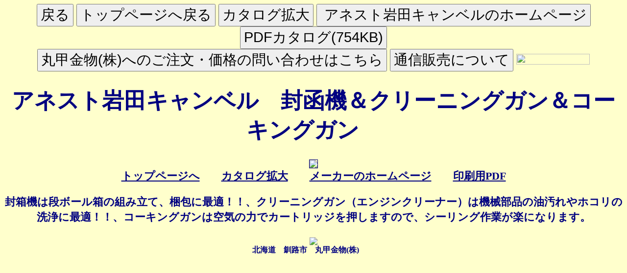

--- FILE ---
content_type: text/html; charset=UTF-8
request_url: https://www.marukoo.com/sub2/sub1499.html
body_size: 1706
content:
<!DOCTYPE HTML PUBLIC "-//W3C//DTD HTML 4.01 Transitional//EN">
<html>
<head>
<!-- Google tag (gtag.js) -->
<script async src="https://www.googletagmanager.com/gtag/js?id=G-TE6SDBZYP4"></script>
<script>
  window.dataLayer = window.dataLayer || [];
  function gtag(){dataLayer.push(arguments);}
  gtag('js', new Date());

  gtag('config', 'G-TE6SDBZYP4');
</script>
<TITLE>アネスト岩田キャンベル　封函機＆クリーニングガン＆コーキングガン　　丸甲金物株式会社</title>
<META name="robots" content="noindex,nofollow">
<meta name="author" content="Akinor.kimoto">
<meta name="copyright" content="Akinori.Kimoto">
<meta name="Reply-to" content="marukoo@nifty.com">
<meta name="content-language" content="ja">
<meta name="build" content="2006.08.25">
<meta name="Keywords" content="丸甲金物,アネスト岩田キャンベル,封函機＆クリーニングガン＆コーキングガン,CHCSM-18,CHCSP-18,CHCSS-15,CHCSS-18,">
<meta name="description" content="ねじと工具のことならなんでも揃う丸甲金物(株)アネスト岩田キャンベル　封函機＆クリーニングガン＆コーキングガン　">
<LINK rel="stylesheet" href="sub.css">
<META http-equiv="Refresh">
<script language="JavaScript"><!--
function namosw_goto(url, targetstr)
{
if (url == 'backward')
history.back(1);
else if (url == 'forward')
history.forward(1);
else {
if (targetstr == 'blank') {
window.open(url, 'win1');
} else {
var frameobj;
if (targetstr == '') targetstr = 'self';
if ((frameobj = eval(targetstr)) != null)
frameobj.location = url;
}
}
}
// -->
</script>
<script type="text/javascript">window._pt_lt = new Date().getTime();</script>
</HEAD>

<body text="black">
<FORM NAME="form">
<P ALIGN="center">
<INPUT ONCLICK=history.back() TYPE=button VALUE=戻る>
<INPUT TYPE="button" VALUE="トップページへ戻る" ONCLICK="namosw_goto('../index.html', 'top')">
<INPUT TYPE="button" VALUE="カタログ拡大" ONCLICK="namosw_goto('../bb2/bb1499.html', '')">
<INPUT TYPE="button" VALUE=" アネスト岩田キャンベルのホームページ" ONCLICK="namosw_goto('http://www.anest-iwata.co.jp/company/relations/campbell.html', '')">
<INPUT TYPE="button" VALUE="PDFカタログ(754KB)" ONCLICK="namosw_goto('../pdf/anest10.pdf', '')">
<BR> <INPUT TYPE="button" VALUE="丸甲金物(株)へのご注文・価格の問い合わせはこちら" ONCLICK="namosw_goto('http://marukoo.la.coocan.jp/@Lacoocan/mail/1499.html', '')">
<INPUT TYPE="button" VALUE="通信販売について" ONCLICK="namosw_goto('../kitei.html', '')"> <img src="../images/m.jpg" width="150" height="22" border="0">
</FORM>
<h1>アネスト岩田キャンベル　封函機＆クリーニングガン＆コーキングガン　</h1>
<img src="../jpegs/anest10_s.jpg" BORDER="1">
<br>
<b><a href="../index.html" target="_top">トップページへ</a>　　<a href="../bb2/bb1499.html" >カタログ拡大</a>　　<a href="http://www.anest-iwata.co.jp/company/relations/campbell.html" >メーカーのホームページ</a>　　<a href="../pdf/anest10.pdf" >印刷用PDF</a></b><BR>
<P>
 
封箱機は段ボール箱の組み立て、梱包に最適！！、クリーニングガン（エンジンクリーナー）は機械部品の油汚れやホコリの洗浄に最適！！、コーキングガンは空気の力でカートリッジを押しますので、シーリング作業が楽になります。<BR>
<b></b><BR>
<a href="http://marukoo.la.coocan.jp/@Lacoocan/mail/1499.html"><img src="../gif/ft_mlink_btn_01.gif" border="0"></a><BR>
<font size="3"><b>北海道　釧路市　丸甲金物(株)　　</B></font>
</P>
<script type="text/javascript">
	window._pt_sp_2 = [];
	_pt_sp_2.push('setAccount,69302216');
	var _protocol = (("https:" == document.location.protocol) ? " https://" : " http://");
	(function() {
		var atag = document.createElement('script'); atag.type = 'text/javascript'; atag.async = true;
		atag.src = _protocol + 'js.ptengine.jp/pta.js';
		var stag = document.createElement('script'); stag.type = 'text/javascript'; stag.async = true;
		stag.src = _protocol + 'js.ptengine.jp/pts.js';
		var s = document.getElementsByTagName('script')[0]; 
		s.parentNode.insertBefore(atag, s);s.parentNode.insertBefore(stag, s);
	})();
</script>
</BODY>
</html>


--- FILE ---
content_type: text/css
request_url: https://www.marukoo.com/sub2/sub.css
body_size: 189
content:
BODY {
  background-color: #ffffcc; 
  text-align : center;
  font-weight : bold;
  color : navy;

}

IMG{ align : center; }

a {  color : navy; }

a:visited { color: navy; }

a:hover { color:#000000; background-color:#0000FF; }

p.resizeimage img { width: 100%; }

html { font-size: calc(100% + 0.5vw) }


input[type="button"] { font-size: calc(100% + 0.5vw) } 

